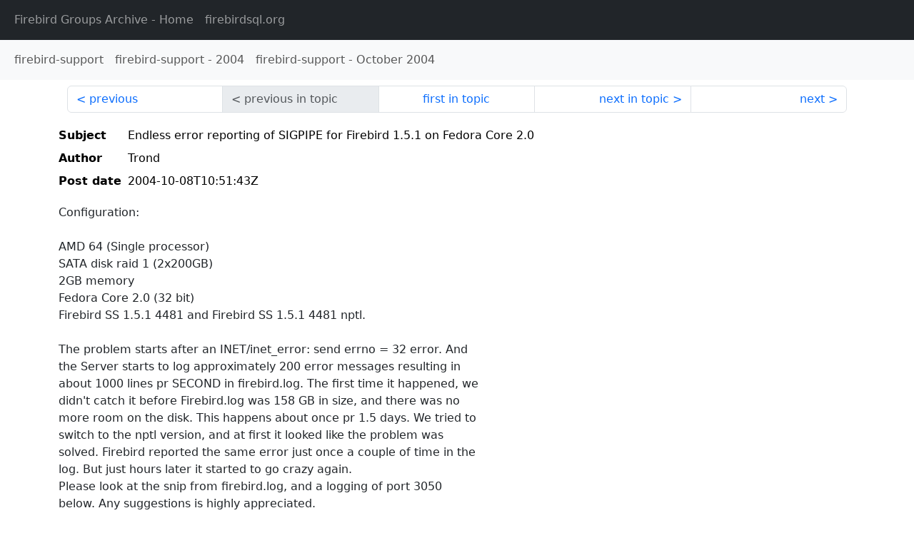

--- FILE ---
content_type: text/html
request_url: http://fb-list-archive.s3-website-eu-west-1.amazonaws.com/firebird-support/2004/10/48850.html
body_size: 2795
content:
<!DOCTYPE html>
<html lang="en">
<head>
    <meta charset="utf-8"/>
    <meta name="viewport" content="width=device-width, initial-scale=1">
    <link href="https://cdn.jsdelivr.net/npm/bootstrap@5.3.3/dist/css/bootstrap.min.css" rel="stylesheet" integrity="sha384-QWTKZyjpPEjISv5WaRU9OFeRpok6YctnYmDr5pNlyT2bRjXh0JMhjY6hW+ALEwIH" crossorigin="anonymous">
    <link href="../../../archive-style.css" rel="stylesheet" type="text/css"/>
    <link rel="canonical" href="http://fb-list-archive.s3-website-eu-west-1.amazonaws.com/firebird-support/2004/10/48850.html"/>
    <title>firebird-support - Endless error reporting of SIGPIPE for Firebird 1.5.1 on Fedora Core 2.0</title>
</head>
<body id="message" class="d-flex flex-column h-100">
<header class="archive-nav">
    <nav class="navbar navbar-expand-lg bg-dark site-menu" data-bs-theme="dark">
        <div class="container-fluid">
            <ul class="navbar-nav">
                <li class="nav-item site-root"><a class="nav-link" href="../../../"><span class="site-name">Firebird Groups Archive</span> - Home</a></li>
                <li class="nav-item parent-site"><a class="nav-link" href="https://www.firebirdsql.org/"><span class="site-name">firebirdsql.org</span></a></li>
            </ul>
        </div>
    </nav>
    <nav class="navbar navbar-expand-lg navbar-light bg-light group-nav">
        <div class="container-fluid">
            <ul class="navbar-nav">
                <li class="nav-item group-root"><a class="nav-link" href="../../index.html"><span class="group-name">firebird-support</span></a></li>
                <li class="nav-item group-year"><a class="nav-link" href="../index.html"><span class="group-name">firebird-support</span> - <span class="year">2004</span></a></li>
                <li class="nav-item group-year-month"><a class="nav-link" href="./index.html"><span class="group-name">firebird-support</span> - <span class="month">October 2004</span></a></li>
            </ul>
        </div>
    </nav>
</header>
<main role="main" class="flex-shrink-0">
    <div class="container">
        <nav class="my-sm-2 msg-nav content-nav-top">
            <div class="container-fluid">
                <ul class="pagination">
                    <li class="page-item previous previous-in-time">
                        <a class="page-link h-100" href="../../2004/10/48849.html">previous</a>
                    </li>
                    <li class="page-item disabled previous previous-in-topic">
                        <span class="page-link h-100">previous in topic</span>
                    </li>
                    <li class="page-item first-in-topic"><a class="page-link h-100" href="../../2004/10/48850.html">first in topic</a></li>
                    <li class="page-item next next-in-topic">
                        <a class="page-link h-100" href="../../2004/10/48852.html">next in topic</a>
                    </li>
                    <li class="page-item next next-in-time">
                        <a class="page-link h-100" href="../../2004/10/48851.html">next</a>
                    </li>
                </ul>
            </div>
        </nav>
        <div class="msg">
            <div class="msg-header">
                <table class="table table-borderless table-sm">
                    <colgroup>
                        <col class="col-1 msg-header-name">
                        <col class="msg-header-value">
                    </colgroup>
                    <tr class="msg-subject">
                        <th scope="row" class="ps-sm-0 text-nowrap msg-header-name">Subject</th>
                        <td class="msg-header-value subject">Endless error reporting of SIGPIPE for Firebird 1.5.1 on Fedora Core 2.0</td>
                    </tr>
                    <tr class="msg-author">
                        <th scope="row" class="ps-sm-0 text-nowrap msg-header-name">Author</th>
                        <td class="msg-header-value author">Trond</td>
                    </tr>
                    <tr class="msg-postdate">
                        <th scope="row" class="ps-sm-0 text-nowrap msg-header-name">Post date</th>
                        <td class="msg-header-value date-time">2004-10-08T10:51:43Z</td>
                    </tr>
                </table>
            </div>
            <div class="my-sm-2 msg-body">
<div id="ygrps-yiv-1807407971">Configuration:<br>
<br>
AMD 64 (Single processor)<br>
SATA disk raid 1 (2x200GB)<br>
2GB memory<br>
Fedora Core 2.0 (32 bit)<br>
Firebird SS 1.5.1 4481 and Firebird SS 1.5.1 4481 nptl.<br>
<br>
The problem starts after an INET/inet_error: send errno = 32 error. And  <br>
the Server starts to log approximately 200 error messages resulting in  <br>
about 1000 lines pr SECOND in firebird.log. The first time it happened, we  <br>
didn't catch it before Firebird.log was 158 GB in size, and there was no  <br>
more room on the disk. This happens about once pr 1.5 days. We tried to  <br>
switch to the nptl version, and at first it looked like the problem was  <br>
solved. Firebird reported the same error just once a couple of time in the  <br>
log. But just hours later it started to go crazy again.<br>
Please look at the snip from firebird.log, and a logging of port 3050  <br>
below. Any suggestions is highly appreciated.<br>
<br>
 From Firebird.log:<br>
<br>
ildfugl.levanger (Server)       Tue Oct  5 10:01:14 2004<br>
         INET/inet_error: send errno = 113<br>
<br>
ildfugl.levanger (Server)       Tue Oct  5 10:01:14 2004<br>
         Super Server/main: Bad client socket, send() resulted in SIGPIPE,  <br>
caught by server<br>
                    client exited improperly or crashed ????<br>
<br>
ildfugl.levanger (Server)       Tue Oct  5 10:01:14 2004<br>
         INET/inet_error: send errno = 32<br>
<br>
ildfugl.levanger (Server)       Tue Oct  5 10:01:14 2004<br>
         Super Server/main: Bad client socket, send() resulted in SIGPIPE,  <br>
caught by server<br>
                    client exited improperly or crashed ????<br>
...<br>
<br>
 From logging of port 3050: NB!  192.168.1.89 = Firebird Server,   <br>
192.168.1.25 is a Client. The client can differ for etch time the error  <br>
occurs.<br>
<br>
<br>
673.665120 192.168.1.89 -&gt; 192.168.1.25 TCP gds_db &gt; 1273 [ACK]  <br>
Seq=122643952 Ack=573128 Win=32767 [CHECKSUM INCORRECT] Len=1260<br>
673.665154 192.168.1.89 -&gt; 192.168.1.25 TCP gds_db &gt; 1273 [PSH, ACK]  <br>
Seq=122645212 Ack=573128 Win=32767 [CHECKSUM INCORRECT] Len=632<br>
673.665627 192.168.1.25 -&gt; 192.168.1.89 TCP 1273 &gt; gds_db [ACK] Seq=573128  <br>
Ack=122640172 Win=64512 Len=0<br>
673.665733 192.168.1.25 -&gt; 192.168.1.89 TCP 1273 &gt; gds_db [ACK] Seq=573128  <br>
Ack=122641432 Win=64512 Len=0<br>
673.665856 192.168.1.89 -&gt; 192.168.1.25 TCP gds_db &gt; 1273 [ACK]  <br>
Seq=122645844 Ack=573128 Win=32767 [CHECKSUM INCORRECT] Len=1260<br>
673.665859 192.168.1.89 -&gt; 192.168.1.25 TCP gds_db &gt; 1273 [ACK]  <br>
Seq=122647104 Ack=573128 Win=32767 [CHECKSUM INCORRECT] Len=1260<br>
673.665861 192.168.1.89 -&gt; 192.168.1.25 TCP gds_db &gt; 1273 [ACK]  <br>
Seq=122648364 Ack=573128 Win=32767 [CHECKSUM INCORRECT] Len=1260<br>
673.665864 192.168.1.89 -&gt; 192.168.1.25 TCP gds_db &gt; 1273 [ACK]  <br>
Seq=122649624 Ack=573128 Win=32767 [CHECKSUM INCORRECT] Len=1260<br>
673.665868 192.168.1.89 -&gt; 192.168.1.25 IB Reply void<br>
673.665871 192.168.1.89 -&gt; 192.168.1.25 TCP gds_db &gt; 1273 [ACK]  <br>
Seq=122652144 Ack=573128 Win=32767 [CHECKSUM INCORRECT] Len=1260<br>
673.665947 192.168.1.25 -&gt; 192.168.1.89 TCP 1273 &gt; gds_db [ACK] Seq=573128  <br>
Ack=122643952 Win=64512 Len=0<br>
673.666055 192.168.1.25 -&gt; 192.168.1.89 TCP 1273 &gt; gds_db [ACK] Seq=573128  <br>
Ack=122645212 Win=64512 Len=0<br>
673.666070 192.168.1.89 -&gt; 192.168.1.25 IB Reply void<br>
673.666074 192.168.1.89 -&gt; 192.168.1.25 IB Reply connect<br>
673.666076 192.168.1.89 -&gt; 192.168.1.25 TCP gds_db &gt; 1273 [ACK]  <br>
Seq=122655924 Ack=573128 Win=32767 [CHECKSUM INCORRECT] Len=1260<br>
673.666079 192.168.1.89 -&gt; 192.168.1.25 IB Reply void<br>
673.666083 192.168.1.89 -&gt; 192.168.1.25 TCP gds_db &gt; 1273 [ACK]  <br>
Seq=122658444 Ack=573128 Win=32767 [CHECKSUM INCORRECT] Len=1260<br>
673.666087 192.168.1.89 -&gt; 192.168.1.25 TCP gds_db &gt; 1273 [ACK]  <br>
Seq=122659704 Ack=573128 Win=32767 [CHECKSUM INCORRECT] Len=1260<br>
673.666090 192.168.1.89 -&gt; 192.168.1.25 TCP gds_db &gt; 1273 [ACK]  <br>
Seq=122660964 Ack=573128 Win=32767 [CHECKSUM INCORRECT] Len=1260<br>
673.666243 192.168.1.89 -&gt; 192.168.1.25 TCP gds_db &gt; 1273 [ACK]  <br>
Seq=122662224 Ack=573128 Win=32767 [CHECKSUM INCORRECT] Len=1260<br>
673.666247 192.168.1.89 -&gt; 192.168.1.25 TCP gds_db &gt; 1273 [ACK]  <br>
Seq=122663484 Ack=573128 Win=32767 [CHECKSUM INCORRECT] Len=1260<br>
673.666252 192.168.1.89 -&gt; 192.168.1.25 IB Reply void<br>
673.666255 192.168.1.89 -&gt; 192.168.1.25 TCP gds_db &gt; 1273 [ACK]  <br>
Seq=122666004 Ack=573128 Win=32767 [CHECKSUM INCORRECT] Len=1260<br>
673.666258 192.168.1.89 -&gt; 192.168.1.25 IB Reply void<br>
673.666262 192.168.1.89 -&gt; 192.168.1.25 TCP gds_db &gt; 1273 [ACK]  <br>
Seq=122668524 Ack=573128 Win=32767 [CHECKSUM INCORRECT] Len=1260<br>
673.666274 192.168.1.25 -&gt; 192.168.1.89 TCP 1273 &gt; gds_db [ACK] Seq=573128  <br>
Ack=122647104 Win=64512 Len=0<br>
673.666277 192.168.1.89 -&gt; 192.168.1.25 IB Reply void<br>
673.666398 192.168.1.89 -&gt; 192.168.1.25 IB Reply void<br>
673.666402 192.168.1.89 -&gt; 192.168.1.25 IB Reply void<br>
673.666412 192.168.1.89 -&gt; 192.168.1.25 IB Reply void<br>
673.666416 192.168.1.89 -&gt; 192.168.1.25 IB Reply void<br>
673.666419 192.168.1.89 -&gt; 192.168.1.25 TCP gds_db &gt; 1273 [ACK]  <br>
Seq=122675460 Ack=573128 Win=32767 [CHECKSUM INCORRECT] Len=1260<br>
673.666423 192.168.1.89 -&gt; 192.168.1.25 TCP gds_db &gt; 1273 [ACK]  <br>
Seq=122676720 Ack=573128 Win=32767 [CHECKSUM INCORRECT] Len=1260<br>
673.666490 192.168.1.25 -&gt; 192.168.1.89 TCP 1273 &gt; gds_db [ACK] Seq=573128  <br>
Ack=122649624 Win=64512 Len=0<br>
673.666566 192.168.1.89 -&gt; 192.168.1.25 TCP gds_db &gt; 1273 [ACK]  <br>
Seq=122677980 Ack=573128 Win=32767 [CHECKSUM INCORRECT] Len=1260<br>
673.666569 192.168.1.89 -&gt; 192.168.1.25 TCP gds_db &gt; 1273 [ACK]  <br>
Seq=122679240 Ack=573128 Win=32767 [CHECKSUM INCORRECT] Len=1260<br>
673.666574 192.168.1.89 -&gt; 192.168.1.25 IB Reply void<br>
673.666577 192.168.1.89 -&gt; 192.168.1.25 TCP gds_db &gt; 1273 [ACK]  <br>
Seq=122681760 Ack=573128 Win=32767 [CHECKSUM INCORRECT] Len=1260<br>
673.666580 192.168.1.89 -&gt; 192.168.1.25 IB Reply void<br>
673.666584 192.168.1.89 -&gt; 192.168.1.25 IB Reply void<br>
673.666587 192.168.1.89 -&gt; 192.168.1.25 IB Reply void<br>
673.666647 192.168.1.89 -&gt; 192.168.1.25 IB Reply void<br>
673.666650 192.168.1.89 -&gt; 192.168.1.25 TCP gds_db &gt; 1273 [ACK]  <br>
Seq=122688060 Ack=573128 Win=32767 [CHECKSUM INCORRECT] Len=1260<br>
673.668901 192.168.1.25 -&gt; 192.168.1.89 TCP 1273 &gt; gds_db [ACK] Seq=573128  <br>
Ack=122677980 Win=63252 Len=0<br>
673.669036 192.168.1.25 -&gt; 192.168.1.89 IB Request fetch<br>
673.669218 192.168.1.25 -&gt; 192.168.1.89 TCP 1273 &gt; gds_db [ACK] Seq=573148  <br>
Ack=122681760 Win=59472 Len=0<br>
673.669432 192.168.1.25 -&gt; 192.168.1.89 TCP 1273 &gt; gds_db [ACK] Seq=573148  <br>
Ack=122684280 Win=56952 Len=0<br>
673.669608 192.168.1.25 -&gt; 192.168.1.89 TCP 1273 &gt; gds_db [ACK] Seq=573148  <br>
Ack=122685540 Win=64512 Len=0<br>
673.669757 192.168.1.25 -&gt; 192.168.1.89 TCP 1273 &gt; gds_db [ACK] Seq=573148  <br>
Ack=122688060 Win=61992 Len=0<br>
673.669943 192.168.1.25 -&gt; 192.168.1.89 TCP 1273 &gt; gds_db [ACK] Seq=573148  <br>
Ack=122690272 Win=59780 Len=0<br>
673.670439 192.168.1.25 -&gt; 192.168.1.89 TCP [TCP Dup ACK 197270#1] 1273 &gt;  <br>
gds_db [ACK] Seq=573148 Ack=122690272 Win=63540 Len=0<br>
673.686085 192.168.1.89 -&gt; 192.168.1.25 IB Reply fetch response<br>
673.686096 192.168.1.89 -&gt; 192.168.1.25 TCP gds_db &gt; 1273 [ACK]  <br>
Seq=122691532 Ack=573148 Win=32767 [CHECKSUM INCORRECT] Len=1260<br>
673.686099 192.168.1.89 -&gt; 192.168.1.25 IB Reply void<br>
673.686103 192.168.1.89 -&gt; 192.168.1.25 TCP gds_db &gt; 1273 [ACK]  <br>
Seq=122694052 Ack=573148 Win=32767 [CHECKSUM INCORRECT] Len=1260<br>
<br>
<br>
<br>
<br>
Best regards<br>
<br>
Trond.<br>
<br>
-- <br>
Using M2, Opera's revolutionary e-mail client: <a rel="nofollow" target="_blank" href="http://www.opera.com/m2/">http://www.opera.com/m2/</a></div>
            </div>
        </div>
        <nav class="my-sm-2 msg-nav content-nav-bottom">
            <div class="container-fluid">
                <ul class="pagination">
                    <li class="page-item previous previous-in-time">
                        <a class="page-link h-100" href="../../2004/10/48849.html">previous</a>
                    </li>
                    <li class="page-item disabled previous previous-in-topic">
                        <span class="page-link h-100">previous in topic</span>
                    </li>
                    <li class="page-item first-in-topic"><a class="page-link h-100" href="../../2004/10/48850.html">first in topic</a></li>
                    <li class="page-item next next-in-topic">
                        <a class="page-link h-100" href="../../2004/10/48852.html">next in topic</a>
                    </li>
                    <li class="page-item next next-in-time">
                        <a class="page-link h-100" href="../../2004/10/48851.html">next</a>
                    </li>
                </ul>
            </div>
        </nav>
    </div>
</main>
</body>
</html>